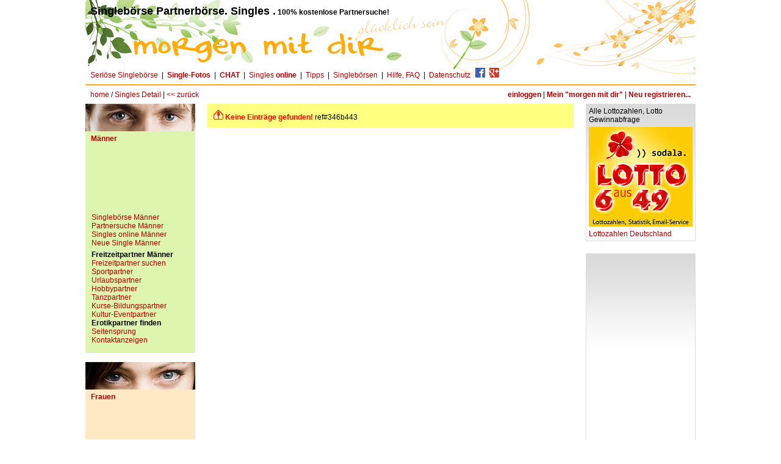

--- FILE ---
content_type: text/html
request_url: https://www.morgenmitdir.net/freizeitpartner/WienWien-tanzen-tanzen-tanzen-Oesterreich?eid=205
body_size: 3704
content:
<!DOCTYPE HTML PUBLIC "-//W3C//DTD HTML 4.01 Transitional//EN">
<html>
<head>
<title>Suche  -: </title>
<script type="text/javascript">
if (top != self)
  top.location = self.location;
</script>
<meta http-equiv="Content-Type" content="text/html; charset=iso-8859-1">
<meta charset="iso-8859-1">
<meta name="description" content="Suche  -: ">
<meta http-equiv="pragma" content="no-cache">
<meta http-equiv="expires" content="-1">
<meta name="keywords" content="Suche  -:  Partnerb&ouml;rse, Singleb&ouml;rse, &Ouml;sterreich Partnersuche Deutschland, Singles S&uuml;dtirol, Singels Schweiz, Gratis Singlebörse, Kontaktanzeigen Kostenlos">
<meta name="publisher" content="morgenmitdir.net">
<meta name="copyright" content="morgenmitdir.net">
<meta name="language" content="de">
<meta name="audience" content="all">
<meta name="robots" content="index,follow,noarchive">
<meta name="revisit-after" content="1 days">
<link rel="shortcut icon" href="https://www.morgenmitdir.net/DIR/pub/grafik/favicon.ico">
<link rel="stylesheet" href="https://www.morgenmitdir.net/formate.css">
</head>

<body bgcolor="#FFFFFF" >
<script language="JavaScript" type="text/javascript" src="https://www.morgenmitdir.net/DIR/pub/js/imageList.js"></script>
<script language="JavaScript" type="text/javascript" src="https://www.morgenmitdir.net/DIR/pub/js/ba.js"></script>

<table border="0" cellspacing="0" cellpadding="8" width=1000 class="tPartner" align=center>
<tr>
<td >
<b><font size="+1">Singleb&ouml;rse  Partnerb&ouml;rse. Singles .</font> 100% kostenlose Partnersuche!</b>
</td>
<td></td>
</tr>

<tr valign=bottom >
  <td >
  <table border="0" cellspacing="0" cellpadding="0" width="100%"><tr valign=top><td>
  <a href="https://www.morgenmitdir.net/"><img src="https://www.morgenmitdir.net/DIR/pub/grafik/logo_main.png" alt="Singlesb%ouml;rse -Partnerb&ouml;rse" border="0" title="morgenmitdir.net - Singlebörse, Partnerbörse"></a>
  </td>
  <td align=right></td>
  </tr>
  </table>
  <a href="https://www.morgenmitdir.net/index.php?do=mdlRegister_show" class="a_neg">Seri&ouml;se Singleb&ouml;rse</a> &nbsp;|&nbsp;
<!--  <a href="https://www.morgenmitdir.net/index.php?do=mdlInfo_news" class="a_neg"><b>News</b></a> &nbsp;|&nbsp; -->
  <a href="https://www.morgenmitdir.net/index.php?do=mdlInfo_fotos" class="a_neg"><b>Single-Fotos</b></a> &nbsp;|&nbsp;
  <a href="https://www.morgenmitdir.net/chat/" class="a_neg"><b>CHAT</b></a>  &nbsp;|&nbsp;
  <a href="https://www.morgenmitdir.net/singles-online/Singles" class="a_neg">Singles <b>online</b> </a> &nbsp;|&nbsp;
  <a href="https://www.morgenmitdir.net/singleboerse-tipps/" class="a_neg">Tipps</a> &nbsp;|&nbsp;
<!--  <a href="https://www.morgenmitdir.net/index.php?do=mdlInfo_spiele" class="a_neg">Spiele</a> &nbsp;|&nbsp; -->
  <a href="https://www.morgenmitdir.net/singleboersen-oesterreich-suedtirol-schweiz-deutschland/" class="a_neg">Singleb&ouml;rsen</a> &nbsp;|&nbsp;
  <a href="https://www.morgenmitdir.net/hilfe-faq/" class="a_neg">Hilfe,&nbsp;FAQ</a> &nbsp;|&nbsp;
  <a href="https://www.morgenmitdir.net/index.php?do=mdlInfo_datenschutz" class="a_neg">Datenschutz</a>&nbsp;
  <a href="https://www.facebook.com/sharer.php?u=http%3A%2F%2Fwww.morgenmitdir.net&amp;t=morgenmitdir.net+-+Partnerboerse" onclick="javascript:window.open(this.href, '', 'menubar=no,toolbar=no,resizable=yes,scrollbars=yes,height=600,width=600');return false;"><img src="https://www.morgenmitdir.net/DIR/pub/grafik/fb.png" alt="morgenmitdir.net teilen auf Facebook" title="morgenmitdir.net teilen auf Facebook" hspace=2></a>
  <a href="https://plus.google.com/share?url=http%3A%2F%2Fwww.morgenmitdir.net" onclick="javascript:window.open(this.href, '', 'menubar=no,toolbar=no,resizable=yes,scrollbars=yes,height=600,width=600');return false;"><img src="https://www.morgenmitdir.net/DIR/pub/grafik/gp.png" alt="morgenmitdir.net auf Google+ teilen" title="morgenmitdir.net auf Google+ teilen" hspace=2></a>
</td>
 </tr>
</table>
<table border="0" cellspacing="0" cellpadding="1" width=1000 align=center bgcolor="#FFFFFF">
<tr bgcolor="#FFA912"><td></td></tr>
</table>
<table border="0" cellspacing="0" cellpadding="8" width=1000 align=center bgcolor="#FFFFFF">
 <tr>
  <td><a href="https://www.morgenmitdir.net/">home</a>&nbsp;/&nbsp;<a href="https://www.morgenmitdir.net/index.php?do=mdlData_prof&pid=">Singles Detail</a> |  <a href="javascript:history.go(-1)">&lt;&lt;&nbsp;zur&uuml;ck</a></td>
  <td align="right"><a href="https://www.morgenmitdir.net/index.php?do=mdlUser_login&amp;lr=L2ZyZWl6ZWl0cGFydG5lci9XaWVuV2llbi10YW56ZW4tdGFuemVuLXRhbnplbi1PZXN0ZXJyZWljaD9laWQ9MjA1" class=a_acc>einloggen</a> | <a href="https://www.morgenmitdir.net/index.php?do=mdlUser_status" class="a_acc">Mein &quot;morgen mit dir&quot;</a> | <a href="https://www.morgenmitdir.net/index.php?do=mdlRegister_form" class="a_acc">Neu registrieren...</a>
</td>
 </tr>
</table>

<table border="0" cellspacing="0" cellpadding="0" width="1000" align=center bgcolor="#FFFFFF">
 <tr valign=top>
  <td width="180">
<div style="background-color:#DDF5AF;">
<span onclick="toggle1('block_m');" class=span_toggle>
<img src="https://www.morgenmitdir.net/DIR/pub/grafik/menu_man.jpg" border=0 alt=""><br>
<img src="https://www.morgenmitdir.net/DIR/pub/grafik/space.gif" width=100 height=5 border=0 alt=""><br>
&nbsp;&nbsp;&nbsp;<b>M&auml;nner </b></span><br>
<img src="https://www.morgenmitdir.net/DIR/pub/grafik/space.gif" width=100 height=5 border=0 alt=""></div>
<div id="block_m" class="div_menu" style="display:block; background-color:#DDF5AF;">
<div class=div_g><script type="text/javascript"><!--
google_ad_client = "pub-0296037598006072";
google_ad_width = 160;
google_ad_height = 90;
google_ad_format = "160x90_0ads_al";
google_color_border = "DDF5AF";
google_color_bg = "DDF5AF";
google_color_link = "#AE0000";
google_color_text = "000000";
google_color_url = "#AE0000";
//-->
</script>
<script type="text/javascript"
src="https://pagead2.googlesyndication.com/pagead/show_ads.js">
</script></div>
<a href="https://www.morgenmitdir.net/maenner/Singleb&ouml;rse-">Singleb&ouml;rse M&auml;nner</a><br>
<a href="https://www.morgenmitdir.net/partnersuche/maenner/Partnersuche--Maenner">Partnersuche M&auml;nner</a><br>
<a href="https://www.morgenmitdir.net/singles-online/maenner/Singles-online--Maenner" class="a_neg">Singles online M&auml;nner</a><br>
<a href="https://www.morgenmitdir.net/neue-singles/maenner/Neue-Singles--Maenner" class="a_neg">Neue Single M&auml;nner</a><br>
<img src="https://www.morgenmitdir.net/DIR/pub/grafik/space.gif" width=100 height=5 border=0 alt=""><br>
<b>Freitzeitpartner M&auml;nner</b><br>
<a href="https://www.morgenmitdir.net/freizeitpartner-suchen/maenner/Freizeitpartner-suchen-">Freizeitpartner suchen</a><br>
<a href="https://www.morgenmitdir.net/sportpartner/maenner/Sportpartner-">Sportpartner</a><br>
<a href="https://www.morgenmitdir.net/urlaubspartner/maenner/Urlaubspartner-">Urlaubspartner</a><br>
<a href="https://www.morgenmitdir.net/hobbypartner/maenner/Hobbypartner-">Hobbypartner</a><br>
<a href="https://www.morgenmitdir.net/tanzpartner/maenner/Tanzpartner-">Tanzpartner</a><br>
<a href="https://www.morgenmitdir.net/kurse-bildungspartner/maenner/Kurse-Bildungspartner-">Kurse-Bildungspartner</a><br>
<a href="https://www.morgenmitdir.net/kultur-eventpartner/maenner/Kultur-Eventpartner-">Kultur-Eventpartner</a><br>
<b>Erotikpartner finden</b><br>
<a href="https://www.morgenmitdir.net/seitensprung_jetzt/maenner/Seitensprung-">Seitensprung</a><br>
<a href="https://www.morgenmitdir.net/kontaktanzeige_inserieren/maenner/Kontaktanzeigen-">Kontaktanzeigen</a><br>
<br>
</div>
<img src="https://www.morgenmitdir.net/DIR/pub/grafik/space.gif" width=100 height=15 border=0 alt=""><br>
<div style="background-color:#FFE9C4;">
<span onclick="toggle1('block_f');" class=span_toggle>
<img src="https://www.morgenmitdir.net/DIR/pub/grafik/menu_fem.jpg" border=0 alt=""><br>
<img src="https://www.morgenmitdir.net/DIR/pub/grafik/space.gif" width=100 height=5 border=0 alt=""><br>
&nbsp;&nbsp;&nbsp;<b>Frauen </b></span><br>
<img src="https://www.morgenmitdir.net/DIR/pub/grafik/space.gif" width=100 height=5 border=0 alt=""></div>
<div id="block_f" class="div_menu"  style="display:block; background-color:#FFE9C4;"  >
<div class=div_g><script type="text/javascript"><!--
google_ad_client = "pub-0296037598006072";
google_ad_width = 160;
google_ad_height = 90;
google_ad_format = "160x90_0ads_al";
google_color_border = "FFE9C4";
google_color_bg = "FFE9C4";
google_color_link = "#AE0000";
google_color_text = "000000";
google_color_url = "#AE0000";
//-->
</script>
<script type="text/javascript"
src="https://pagead2.googlesyndication.com/pagead/show_ads.js">
</script></div>
<a href="https://www.morgenmitdir.net/frauen/Singleb&ouml;rse-">Singleb&ouml;rse Frauen</a><br>
<a href="https://www.morgenmitdir.net/partnersuche/frauen/Partnersuche--Frauen">Partnersuche Frauen</a><br>
<a href="https://www.morgenmitdir.net/singles-online/frauen/Singles-online--Frauen" class="a_neg">Singles online Frauen</a><br>
<a href="https://www.morgenmitdir.net/neue-singles/frauen/Neue-Singles--Frauen" class="a_neg">Neue Single Frauen</a><br>
<img src="https://www.morgenmitdir.net/DIR/pub/grafik/space.gif" width=100 height=5 border=0 alt=""><br>
<b>Freizeitpartner Frauen</b><br>
<a href="https://www.morgenmitdir.net/freizeitpartner-suchen/frauen/Freizeitpartner-suchen-">Freizeitpartner suchen</a><br>
<a href="https://www.morgenmitdir.net/sportpartner/frauen/Sportpartner-">Sportpartner</a><br>
<a href="https://www.morgenmitdir.net/urlaubspartner/frauen/Urlaubspartner-">Urlaubspartner</a><br>
<a href="https://www.morgenmitdir.net/hobbypartner/frauen/Hobbypartner-">Hobbypartner</a><br>
<a href="https://www.morgenmitdir.net/tanzpartner/frauen/Tanzpartner-">Tanzpartner</a><br>
<a href="https://www.morgenmitdir.net/kurse-bildungspartner/frauen/Kurse-Bildungspartner-">Kurse-Bildungspartner</a><br>
<a href="https://www.morgenmitdir.net/kultur-eventpartner/frauen/Kultur-Eventpartner-">Kultur-Eventpartner</a><br>
<img src="https://www.morgenmitdir.net/DIR/pub/grafik/space.gif" width=100 height=5 border=0 alt=""><br>
<b>Erotikpartner finden</b><br>
<a href="https://www.morgenmitdir.net/seitensprung_jetzt/frauen/Seitensprung-">Seitensprung</a><br>
<a href="https://www.morgenmitdir.net/kontaktanzeige_inserieren/frauen/Kontaktanzeigen-">Kontaktanzeigen</a><br>
<br>
</div>
<img src="https://www.morgenmitdir.net/DIR/pub/grafik/space.gif" width=100 height=15 border=0 alt=""><br>

<div class=div_werbung>SWISS Lotto Zahlen <a href="https://www.morgenmitdir.net/index.php?do=mdlInfo_gateway&adid=25" target=_Blank><img src="https://www.morgenmitdir.net/DIR/pub/grafik_werbung/swisslotto.gif" border=0 vspace=5 alt=''><br/>SWISS LOTTO Lottozahlen</a></div>
<div class=div_werbung>Inserate, Kleinanzeigen mit Foto -  gratis aufgeben! <a href="https://www.morgenmitdir.net/index.php?do=mdlInfo_gateway&adid=9" target=_Blank><img src="https://www.morgenmitdir.net/DIR/pub/grafik_werbung/123inserate.jpg" border=0 vspace=5 alt=''><br/>Kleinanzeigen, Inserate...</a></div>
<div class=div_werbung>KFZ-Börse Österreich, Südtirol, Schweiz, Deutschland! <a href="https://www.morgenmitdir.net/index.php?do=mdlInfo_gateway&adid=13" target=_Blank><img src="https://www.morgenmitdir.net/DIR/pub/grafik_werbung/gebrauchtwagen.jpg" border=0 vspace=5 alt=''><br/>Gebrauchtwagen-Börse</a></div>
<div class=div_werbung>Gratis + einfach + schnell inserieren! <a href="https://www.morgenmitdir.net/index.php?do=mdlInfo_gateway&adid=18" target=_Blank><img src="https://www.morgenmitdir.net/DIR/pub/grafik_werbung/kleinanzeigen.jpg" border=0 vspace=5 alt=''><br/>kleinanzeigen.sodala.net</a></div>
</td>
<td>

<table border="0" cellspacing="0" cellpadding="0" width="820">
<tr valign=top>
<td>
<div class=div_content>
<div class=div_msg><img src="https://www.morgenmitdir.net/DIR/pub/grafik/attention.gif" border=0 alt="Attention" > <span class="span_err">Keine Eintr&auml;ge gefunden!</span> ref#346b443<br></div>

<div class=div_g><script type="text/javascript"><!--
google_ad_client = "pub-0296037598006072";
/* 336x280, Erstellt 16.03.09 */
google_ad_slot = "0171841040";
google_ad_width = 336;
google_ad_height = 280;
//-->
</script>
<script type="text/javascript"
src="https://pagead2.googlesyndication.com/pagead/show_ads.js">
</script></div>
<div class=div_g><script type="text/javascript"><!--
google_ad_client = "pub-0296037598006072";
/* 336x280, Erstellt 16.03.09 */
google_ad_slot = "0171841040";
google_ad_width = 336;
google_ad_height = 280;
//-->
</script>
<script type="text/javascript"
src="https://pagead2.googlesyndication.com/pagead/show_ads.js">
</script></div>
<br>
<br>

</div>
</td>


<td width=180>

<div class=div_werbung>Alle Lottozahlen, Lotto Gewinnabfrage <a href="https://www.morgenmitdir.net/index.php?do=mdlInfo_gateway&adid=28" target=_Blank><img src="https://www.morgenmitdir.net/DIR/pub/grafik_werbung/lotto_de.jpg" border=0 vspace=5 alt=''><br/>Lottozahlen Deutschland</a></div>

<div class=div_werbung align=center><script type="text/javascript"><!--
google_ad_client = "pub-0296037598006072";
/* 160x600, Erstellt 16.03.09 */
google_ad_slot = "4515603896";
google_ad_width = 160;
google_ad_height = 600;
//-->
</script>
<script type="text/javascript"
src="https://pagead2.googlesyndication.com/pagead/show_ads.js">
</script></div>
<div class=div_werbung>Jobs, Stellenanzeigen, Diensteistungen, Heimarbeit <a href="https://www.morgenmitdir.net/index.php?do=mdlInfo_gateway&adid=19" target=_Blank><img src="https://www.morgenmitdir.net/DIR/pub/grafik_werbung/sodala_jobs.jpg" border=0 vspace=5 alt=''><br/>Jobs, Stellenanzeigen</a></div>
<div class=div_werbung>Euromillionen, Alle Ziehungen <a href="https://www.morgenmitdir.net/index.php?do=mdlInfo_gateway&adid=27" target=_Blank><img src="https://www.morgenmitdir.net/DIR/pub/grafik_werbung/euromillionen.jpg" border=0 vspace=5 alt=''><br/>Euromillionen</a></div>
<div class=div_werbung>123inserate Partnersuche <a href="https://www.morgenmitdir.net/index.php?do=mdlInfo_gateway&adid=22" target=_Blank><img src="https://www.morgenmitdir.net/DIR/pub/grafik_werbung/123inserate_singles.jpg" border=0 vspace=5 alt=''><br/>Partnersuche seriös und kostenfrei</a></div>
</td>
</tr>
</table>
</td><tr></table>

<table width=1000 cellspacing="0" cellpadding="0" align=center bgcolor="#FFFFFF"><tr><td>
<div  align=center>
<a href="https://www.morgenmitdir.net/ueber-uns/" >&uuml;ber uns</a> |
<a href="https://www.morgenmitdir.net/index.php?do=mdlInfo_impressum"><span class="klein">Impressum</span></a> |
<a href="https://www.immi.at" target="_blank">Immobilien</a> |
<a href="https://www.morgenmitdir.net/links/" >Links</a> |
<a href="https://www.morgenmitdir.net/index.php?do=mdlInfo_agb"><span class="klein">AGB</span></a> |
<a href="https://www.morgenmitdir.net/index.php?do=mdlInfo_haftung"><span class="klein">Haftungsauschluss</span></a> |
<a href="https://www.morgenmitdir.net/singleboersen-oesterreich-suedtirol-schweiz-deutschland/"><span class="klein">Partnersuche, Partnerb&ouml;rsen, Singleb&ouml;rsen</span></a> |
<a href="https://www.morgenmitdir.net/gratis-singleboerse/"><span class="klein">Gratis Singleb&ouml;rse </span></a> |
<a href="https://www.morgenmitdir.net/gratis-partnerboerse/"><span class="klein">Gratis Partnerb%ouml;rse </span></a><br/>
<!--
<br/>
<a href="http://linkverzeichnis.sodala.net/l/?idl=7&flagv=1" target=_Blank ><img src="http://linkverzeichnis.sodala.net/DIR/pub/grafik/bewerten.gif" border=0 alt="Diese Homepage bewerten" title="Diese Homepage bewerten" ></a>
-->
<br/>
<br/>

</div>
</td></tr></table>
<script language="JavaScript" type="text/javascript" src="https://www.morgenmitdir.net/DIR/pub/js/tooltips.js"></script>
</body>
</html>

--- FILE ---
content_type: text/html; charset=utf-8
request_url: https://www.google.com/recaptcha/api2/aframe
body_size: 267
content:
<!DOCTYPE HTML><html><head><meta http-equiv="content-type" content="text/html; charset=UTF-8"></head><body><script nonce="MrF-2DoIoIT75AjXLEeNJQ">/** Anti-fraud and anti-abuse applications only. See google.com/recaptcha */ try{var clients={'sodar':'https://pagead2.googlesyndication.com/pagead/sodar?'};window.addEventListener("message",function(a){try{if(a.source===window.parent){var b=JSON.parse(a.data);var c=clients[b['id']];if(c){var d=document.createElement('img');d.src=c+b['params']+'&rc='+(localStorage.getItem("rc::a")?sessionStorage.getItem("rc::b"):"");window.document.body.appendChild(d);sessionStorage.setItem("rc::e",parseInt(sessionStorage.getItem("rc::e")||0)+1);localStorage.setItem("rc::h",'1768680087976');}}}catch(b){}});window.parent.postMessage("_grecaptcha_ready", "*");}catch(b){}</script></body></html>